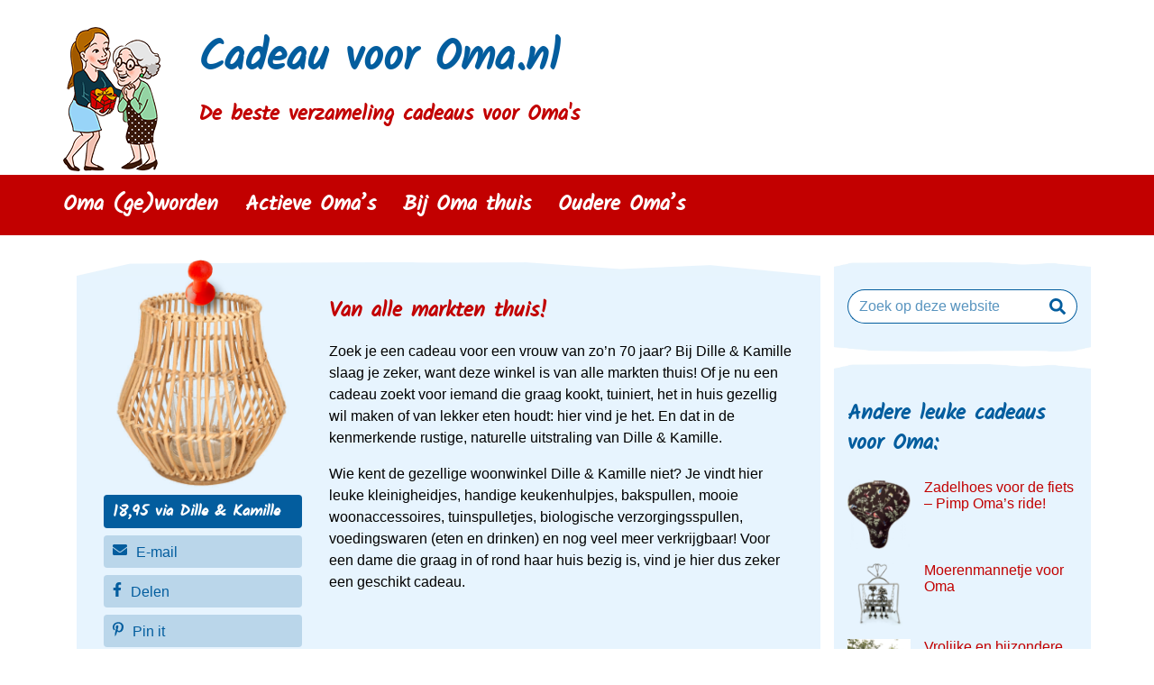

--- FILE ---
content_type: text/html; charset=UTF-8
request_url: https://cadeauvooroma.nl/dille-kamille/
body_size: 10086
content:
<!DOCTYPE html>
<html lang="nl">
<head >
<meta charset="UTF-8" />
<meta name="viewport" content="width=device-width, initial-scale=1" />
<meta name='robots' content='index, follow, max-image-preview:large, max-snippet:-1, max-video-preview:-1' />

	<!-- This site is optimized with the Yoast SEO plugin v19.7.1 - https://yoast.com/wordpress/plugins/seo/ -->
	<title>Leuke cadeaus voor een vrouw van zo&#039;n 70 jaar - Cadeau voor Oma.nl</title>
	<meta name="description" content="Zoek je een leuk cadeau voor een vrouw van zo&#039;n 70 jaar? Bekijk onze cadeau-ideeën van deze webwinkel met een mooie, naturel uitstraling." />
	<link rel="canonical" href="https://cadeauvooroma.nl/dille-kamille/" />
	<meta property="og:locale" content="nl_NL" />
	<meta property="og:type" content="article" />
	<meta property="og:title" content="Leuke cadeaus voor een vrouw van zo&#039;n 70 jaar - Cadeau voor Oma.nl" />
	<meta property="og:description" content="Zoek je een leuk cadeau voor een vrouw van zo&#039;n 70 jaar? Bekijk onze cadeau-ideeën van deze webwinkel met een mooie, naturel uitstraling." />
	<meta property="og:url" content="https://cadeauvooroma.nl/dille-kamille/" />
	<meta property="og:site_name" content="Cadeau voor Oma.nl" />
	<meta property="article:publisher" content="https://www.facebook.com/CadeauvoorOma.nl/" />
	<meta property="article:published_time" content="2014-11-21T19:54:30+00:00" />
	<meta property="article:modified_time" content="2021-10-28T15:30:48+00:00" />
	<meta property="og:image" content="https://cadeauvooroma.nl/wp-content/uploads/sites/8/2014/11/dille-kamille-cadeau-vrouw-70-jaar.png" />
	<meta property="og:image:width" content="452" />
	<meta property="og:image:height" content="452" />
	<meta property="og:image:type" content="image/png" />
	<meta name="author" content="Rosemarie" />
	<meta name="twitter:label1" content="Geschreven door" />
	<meta name="twitter:data1" content="Rosemarie" />
	<meta name="twitter:label2" content="Geschatte leestijd" />
	<meta name="twitter:data2" content="2 minuten" />
	<script type="application/ld+json" class="yoast-schema-graph">{"@context":"https://schema.org","@graph":[{"@type":"WebPage","@id":"https://cadeauvooroma.nl/dille-kamille/","url":"https://cadeauvooroma.nl/dille-kamille/","name":"Leuke cadeaus voor een vrouw van zo'n 70 jaar - Cadeau voor Oma.nl","isPartOf":{"@id":"https://cadeauvooroma.nl/#website"},"primaryImageOfPage":{"@id":"https://cadeauvooroma.nl/dille-kamille/#primaryimage"},"image":{"@id":"https://cadeauvooroma.nl/dille-kamille/#primaryimage"},"thumbnailUrl":"https://cadeauvooroma.nl/wp-content/uploads/sites/8/2014/11/dille-kamille-cadeau-vrouw-70-jaar.png","datePublished":"2014-11-21T19:54:30+00:00","dateModified":"2021-10-28T15:30:48+00:00","author":{"@id":"https://cadeauvooroma.nl/#/schema/person/16e8ac23e917c86d084d24ca0e68bbf5"},"description":"Zoek je een leuk cadeau voor een vrouw van zo'n 70 jaar? Bekijk onze cadeau-ideeën van deze webwinkel met een mooie, naturel uitstraling.","breadcrumb":{"@id":"https://cadeauvooroma.nl/dille-kamille/#breadcrumb"},"inLanguage":"nl","potentialAction":[{"@type":"ReadAction","target":["https://cadeauvooroma.nl/dille-kamille/"]}]},{"@type":"ImageObject","inLanguage":"nl","@id":"https://cadeauvooroma.nl/dille-kamille/#primaryimage","url":"https://cadeauvooroma.nl/wp-content/uploads/sites/8/2014/11/dille-kamille-cadeau-vrouw-70-jaar.png","contentUrl":"https://cadeauvooroma.nl/wp-content/uploads/sites/8/2014/11/dille-kamille-cadeau-vrouw-70-jaar.png","width":452,"height":452,"caption":"dille kamille - cadeau vrouw 70 jaar"},{"@type":"BreadcrumbList","@id":"https://cadeauvooroma.nl/dille-kamille/#breadcrumb","itemListElement":[{"@type":"ListItem","position":1,"name":"Home","item":"https://cadeauvooroma.nl/"},{"@type":"ListItem","position":2,"name":"Van alle markten thuis!"}]},{"@type":"WebSite","@id":"https://cadeauvooroma.nl/#website","url":"https://cadeauvooroma.nl/","name":"Cadeau voor Oma.nl","description":"De beste verzameling cadeaus voor Oma&#039;s","potentialAction":[{"@type":"SearchAction","target":{"@type":"EntryPoint","urlTemplate":"https://cadeauvooroma.nl/?s={search_term_string}"},"query-input":"required name=search_term_string"}],"inLanguage":"nl"},{"@type":"Person","@id":"https://cadeauvooroma.nl/#/schema/person/16e8ac23e917c86d084d24ca0e68bbf5","name":"Rosemarie","image":{"@type":"ImageObject","inLanguage":"nl","@id":"https://cadeauvooroma.nl/#/schema/person/image/","url":"https://secure.gravatar.com/avatar/80d9b2f165acd0d8a24ae89a4eb471c9?s=96&d=mm&r=g","contentUrl":"https://secure.gravatar.com/avatar/80d9b2f165acd0d8a24ae89a4eb471c9?s=96&d=mm&r=g","caption":"Rosemarie"}}]}</script>
	<!-- / Yoast SEO plugin. -->


<link rel='dns-prefetch' href='//ajax.googleapis.com' />
<link rel="alternate" type="application/rss+xml" title="Cadeau voor Oma.nl &raquo; Feed" href="https://cadeauvooroma.nl/feed/" />
<link rel="alternate" type="application/rss+xml" title="Cadeau voor Oma.nl &raquo; Reactiesfeed" href="https://cadeauvooroma.nl/comments/feed/" />
<style type="text/css">
img.wp-smiley,
img.emoji {
	display: inline !important;
	border: none !important;
	box-shadow: none !important;
	height: 1em !important;
	width: 1em !important;
	margin: 0 0.07em !important;
	vertical-align: -0.1em !important;
	background: none !important;
	padding: 0 !important;
}
</style>
	<link rel='stylesheet' id='wp-block-library-css'  href='https://cadeauvooroma.nl/wp-includes/css/dist/block-library/style.min.css?ver=6.0.11' type='text/css' media='all' />
<style id='global-styles-inline-css' type='text/css'>
body{--wp--preset--color--black: #000000;--wp--preset--color--cyan-bluish-gray: #abb8c3;--wp--preset--color--white: #ffffff;--wp--preset--color--pale-pink: #f78da7;--wp--preset--color--vivid-red: #cf2e2e;--wp--preset--color--luminous-vivid-orange: #ff6900;--wp--preset--color--luminous-vivid-amber: #fcb900;--wp--preset--color--light-green-cyan: #7bdcb5;--wp--preset--color--vivid-green-cyan: #00d084;--wp--preset--color--pale-cyan-blue: #8ed1fc;--wp--preset--color--vivid-cyan-blue: #0693e3;--wp--preset--color--vivid-purple: #9b51e0;--wp--preset--gradient--vivid-cyan-blue-to-vivid-purple: linear-gradient(135deg,rgba(6,147,227,1) 0%,rgb(155,81,224) 100%);--wp--preset--gradient--light-green-cyan-to-vivid-green-cyan: linear-gradient(135deg,rgb(122,220,180) 0%,rgb(0,208,130) 100%);--wp--preset--gradient--luminous-vivid-amber-to-luminous-vivid-orange: linear-gradient(135deg,rgba(252,185,0,1) 0%,rgba(255,105,0,1) 100%);--wp--preset--gradient--luminous-vivid-orange-to-vivid-red: linear-gradient(135deg,rgba(255,105,0,1) 0%,rgb(207,46,46) 100%);--wp--preset--gradient--very-light-gray-to-cyan-bluish-gray: linear-gradient(135deg,rgb(238,238,238) 0%,rgb(169,184,195) 100%);--wp--preset--gradient--cool-to-warm-spectrum: linear-gradient(135deg,rgb(74,234,220) 0%,rgb(151,120,209) 20%,rgb(207,42,186) 40%,rgb(238,44,130) 60%,rgb(251,105,98) 80%,rgb(254,248,76) 100%);--wp--preset--gradient--blush-light-purple: linear-gradient(135deg,rgb(255,206,236) 0%,rgb(152,150,240) 100%);--wp--preset--gradient--blush-bordeaux: linear-gradient(135deg,rgb(254,205,165) 0%,rgb(254,45,45) 50%,rgb(107,0,62) 100%);--wp--preset--gradient--luminous-dusk: linear-gradient(135deg,rgb(255,203,112) 0%,rgb(199,81,192) 50%,rgb(65,88,208) 100%);--wp--preset--gradient--pale-ocean: linear-gradient(135deg,rgb(255,245,203) 0%,rgb(182,227,212) 50%,rgb(51,167,181) 100%);--wp--preset--gradient--electric-grass: linear-gradient(135deg,rgb(202,248,128) 0%,rgb(113,206,126) 100%);--wp--preset--gradient--midnight: linear-gradient(135deg,rgb(2,3,129) 0%,rgb(40,116,252) 100%);--wp--preset--duotone--dark-grayscale: url('#wp-duotone-dark-grayscale');--wp--preset--duotone--grayscale: url('#wp-duotone-grayscale');--wp--preset--duotone--purple-yellow: url('#wp-duotone-purple-yellow');--wp--preset--duotone--blue-red: url('#wp-duotone-blue-red');--wp--preset--duotone--midnight: url('#wp-duotone-midnight');--wp--preset--duotone--magenta-yellow: url('#wp-duotone-magenta-yellow');--wp--preset--duotone--purple-green: url('#wp-duotone-purple-green');--wp--preset--duotone--blue-orange: url('#wp-duotone-blue-orange');--wp--preset--font-size--small: 13px;--wp--preset--font-size--medium: 20px;--wp--preset--font-size--large: 36px;--wp--preset--font-size--x-large: 42px;}.has-black-color{color: var(--wp--preset--color--black) !important;}.has-cyan-bluish-gray-color{color: var(--wp--preset--color--cyan-bluish-gray) !important;}.has-white-color{color: var(--wp--preset--color--white) !important;}.has-pale-pink-color{color: var(--wp--preset--color--pale-pink) !important;}.has-vivid-red-color{color: var(--wp--preset--color--vivid-red) !important;}.has-luminous-vivid-orange-color{color: var(--wp--preset--color--luminous-vivid-orange) !important;}.has-luminous-vivid-amber-color{color: var(--wp--preset--color--luminous-vivid-amber) !important;}.has-light-green-cyan-color{color: var(--wp--preset--color--light-green-cyan) !important;}.has-vivid-green-cyan-color{color: var(--wp--preset--color--vivid-green-cyan) !important;}.has-pale-cyan-blue-color{color: var(--wp--preset--color--pale-cyan-blue) !important;}.has-vivid-cyan-blue-color{color: var(--wp--preset--color--vivid-cyan-blue) !important;}.has-vivid-purple-color{color: var(--wp--preset--color--vivid-purple) !important;}.has-black-background-color{background-color: var(--wp--preset--color--black) !important;}.has-cyan-bluish-gray-background-color{background-color: var(--wp--preset--color--cyan-bluish-gray) !important;}.has-white-background-color{background-color: var(--wp--preset--color--white) !important;}.has-pale-pink-background-color{background-color: var(--wp--preset--color--pale-pink) !important;}.has-vivid-red-background-color{background-color: var(--wp--preset--color--vivid-red) !important;}.has-luminous-vivid-orange-background-color{background-color: var(--wp--preset--color--luminous-vivid-orange) !important;}.has-luminous-vivid-amber-background-color{background-color: var(--wp--preset--color--luminous-vivid-amber) !important;}.has-light-green-cyan-background-color{background-color: var(--wp--preset--color--light-green-cyan) !important;}.has-vivid-green-cyan-background-color{background-color: var(--wp--preset--color--vivid-green-cyan) !important;}.has-pale-cyan-blue-background-color{background-color: var(--wp--preset--color--pale-cyan-blue) !important;}.has-vivid-cyan-blue-background-color{background-color: var(--wp--preset--color--vivid-cyan-blue) !important;}.has-vivid-purple-background-color{background-color: var(--wp--preset--color--vivid-purple) !important;}.has-black-border-color{border-color: var(--wp--preset--color--black) !important;}.has-cyan-bluish-gray-border-color{border-color: var(--wp--preset--color--cyan-bluish-gray) !important;}.has-white-border-color{border-color: var(--wp--preset--color--white) !important;}.has-pale-pink-border-color{border-color: var(--wp--preset--color--pale-pink) !important;}.has-vivid-red-border-color{border-color: var(--wp--preset--color--vivid-red) !important;}.has-luminous-vivid-orange-border-color{border-color: var(--wp--preset--color--luminous-vivid-orange) !important;}.has-luminous-vivid-amber-border-color{border-color: var(--wp--preset--color--luminous-vivid-amber) !important;}.has-light-green-cyan-border-color{border-color: var(--wp--preset--color--light-green-cyan) !important;}.has-vivid-green-cyan-border-color{border-color: var(--wp--preset--color--vivid-green-cyan) !important;}.has-pale-cyan-blue-border-color{border-color: var(--wp--preset--color--pale-cyan-blue) !important;}.has-vivid-cyan-blue-border-color{border-color: var(--wp--preset--color--vivid-cyan-blue) !important;}.has-vivid-purple-border-color{border-color: var(--wp--preset--color--vivid-purple) !important;}.has-vivid-cyan-blue-to-vivid-purple-gradient-background{background: var(--wp--preset--gradient--vivid-cyan-blue-to-vivid-purple) !important;}.has-light-green-cyan-to-vivid-green-cyan-gradient-background{background: var(--wp--preset--gradient--light-green-cyan-to-vivid-green-cyan) !important;}.has-luminous-vivid-amber-to-luminous-vivid-orange-gradient-background{background: var(--wp--preset--gradient--luminous-vivid-amber-to-luminous-vivid-orange) !important;}.has-luminous-vivid-orange-to-vivid-red-gradient-background{background: var(--wp--preset--gradient--luminous-vivid-orange-to-vivid-red) !important;}.has-very-light-gray-to-cyan-bluish-gray-gradient-background{background: var(--wp--preset--gradient--very-light-gray-to-cyan-bluish-gray) !important;}.has-cool-to-warm-spectrum-gradient-background{background: var(--wp--preset--gradient--cool-to-warm-spectrum) !important;}.has-blush-light-purple-gradient-background{background: var(--wp--preset--gradient--blush-light-purple) !important;}.has-blush-bordeaux-gradient-background{background: var(--wp--preset--gradient--blush-bordeaux) !important;}.has-luminous-dusk-gradient-background{background: var(--wp--preset--gradient--luminous-dusk) !important;}.has-pale-ocean-gradient-background{background: var(--wp--preset--gradient--pale-ocean) !important;}.has-electric-grass-gradient-background{background: var(--wp--preset--gradient--electric-grass) !important;}.has-midnight-gradient-background{background: var(--wp--preset--gradient--midnight) !important;}.has-small-font-size{font-size: var(--wp--preset--font-size--small) !important;}.has-medium-font-size{font-size: var(--wp--preset--font-size--medium) !important;}.has-large-font-size{font-size: var(--wp--preset--font-size--large) !important;}.has-x-large-font-size{font-size: var(--wp--preset--font-size--x-large) !important;}
</style>
<link data-minify="1" rel='stylesheet' id='childtheme_main_stylesheet-css'  href='https://cadeauvooroma.nl/wp-content/cache/min/8/wp-content/themes/cadeauvooroma-genesis-child/style121-83245adaad0e3cd118c1a7d841208e80.css' type='text/css' media='all' />
<link rel="https://api.w.org/" href="https://cadeauvooroma.nl/wp-json/" /><link rel="alternate" type="application/json" href="https://cadeauvooroma.nl/wp-json/wp/v2/posts/1138" /><link rel="EditURI" type="application/rsd+xml" title="RSD" href="https://cadeauvooroma.nl/xmlrpc.php?rsd" />
<link rel="wlwmanifest" type="application/wlwmanifest+xml" href="https://cadeauvooroma.nl/wp-includes/wlwmanifest.xml" /> 
<meta name="generator" content="WordPress 6.0.11" />
<link rel='shortlink' href='https://cadeauvooroma.nl/?p=1138' />
<link rel="alternate" type="application/json+oembed" href="https://cadeauvooroma.nl/wp-json/oembed/1.0/embed?url=https%3A%2F%2Fcadeauvooroma.nl%2Fdille-kamille%2F" />
<link rel="alternate" type="text/xml+oembed" href="https://cadeauvooroma.nl/wp-json/oembed/1.0/embed?url=https%3A%2F%2Fcadeauvooroma.nl%2Fdille-kamille%2F&#038;format=xml" />
<!-- by /ga_script_insert102.php-->
<script>
  (function(i,s,o,g,r,a,m){i['GoogleAnalyticsObject']=r;i[r]=i[r]||function(){
  (i[r].q=i[r].q||[]).push(arguments)},i[r].l=1*new Date();a=s.createElement(o),
  m=s.getElementsByTagName(o)[0];a.async=1;a.src=g;m.parentNode.insertBefore(a,m)
  })(window,document,'script','//www.google-analytics.com/analytics.js','ga');

  ga('create', 'UA-6509556-3', 'auto', {'siteSpeedSampleRate': 0});
  ga('require', 'linkid', 'linkid.js');
  ga('set', 'forceSSL', true);
  ga('set', 'anonymizeIp', true);
  ga('send', 'pageview');

  ga('create', 'UA-6509556-10', 'auto', {'name': 'allsites', 'siteSpeedSampleRate': 100});
  ga('allsites.require', 'linkid', 'linkid.js');
  ga('allsites.set', 'forceSSL', true);
  ga('allsites.set', 'anonymizeIp', true);
  ga('allsites.send', 'pageview');
</script>
<link rel="icon" href="https://cadeauvooroma.nl/wp-content/uploads/sites/8/2018/04/cropped-cadeau-voor-oma-1734x2560-90x90.png" sizes="32x32" />
<link rel="icon" href="https://cadeauvooroma.nl/wp-content/uploads/sites/8/2018/04/cropped-cadeau-voor-oma-1734x2560-210x210.png" sizes="192x192" />
<link rel="apple-touch-icon" href="https://cadeauvooroma.nl/wp-content/uploads/sites/8/2018/04/cropped-cadeau-voor-oma-1734x2560-210x210.png" />
<meta name="msapplication-TileImage" content="https://cadeauvooroma.nl/wp-content/uploads/sites/8/2018/04/cropped-cadeau-voor-oma-1734x2560-300x300.png" />
</head>
<body class="post-template-default single single-post postid-1138 single-format-standard header-full-width content-sidebar genesis-breadcrumbs-hidden genesis-footer-widgets-visible"><svg xmlns="http://www.w3.org/2000/svg" viewBox="0 0 0 0" width="0" height="0" focusable="false" role="none" style="visibility: hidden; position: absolute; left: -9999px; overflow: hidden;" ><defs><filter id="wp-duotone-dark-grayscale"><feColorMatrix color-interpolation-filters="sRGB" type="matrix" values=" .299 .587 .114 0 0 .299 .587 .114 0 0 .299 .587 .114 0 0 .299 .587 .114 0 0 " /><feComponentTransfer color-interpolation-filters="sRGB" ><feFuncR type="table" tableValues="0 0.49803921568627" /><feFuncG type="table" tableValues="0 0.49803921568627" /><feFuncB type="table" tableValues="0 0.49803921568627" /><feFuncA type="table" tableValues="1 1" /></feComponentTransfer><feComposite in2="SourceGraphic" operator="in" /></filter></defs></svg><svg xmlns="http://www.w3.org/2000/svg" viewBox="0 0 0 0" width="0" height="0" focusable="false" role="none" style="visibility: hidden; position: absolute; left: -9999px; overflow: hidden;" ><defs><filter id="wp-duotone-grayscale"><feColorMatrix color-interpolation-filters="sRGB" type="matrix" values=" .299 .587 .114 0 0 .299 .587 .114 0 0 .299 .587 .114 0 0 .299 .587 .114 0 0 " /><feComponentTransfer color-interpolation-filters="sRGB" ><feFuncR type="table" tableValues="0 1" /><feFuncG type="table" tableValues="0 1" /><feFuncB type="table" tableValues="0 1" /><feFuncA type="table" tableValues="1 1" /></feComponentTransfer><feComposite in2="SourceGraphic" operator="in" /></filter></defs></svg><svg xmlns="http://www.w3.org/2000/svg" viewBox="0 0 0 0" width="0" height="0" focusable="false" role="none" style="visibility: hidden; position: absolute; left: -9999px; overflow: hidden;" ><defs><filter id="wp-duotone-purple-yellow"><feColorMatrix color-interpolation-filters="sRGB" type="matrix" values=" .299 .587 .114 0 0 .299 .587 .114 0 0 .299 .587 .114 0 0 .299 .587 .114 0 0 " /><feComponentTransfer color-interpolation-filters="sRGB" ><feFuncR type="table" tableValues="0.54901960784314 0.98823529411765" /><feFuncG type="table" tableValues="0 1" /><feFuncB type="table" tableValues="0.71764705882353 0.25490196078431" /><feFuncA type="table" tableValues="1 1" /></feComponentTransfer><feComposite in2="SourceGraphic" operator="in" /></filter></defs></svg><svg xmlns="http://www.w3.org/2000/svg" viewBox="0 0 0 0" width="0" height="0" focusable="false" role="none" style="visibility: hidden; position: absolute; left: -9999px; overflow: hidden;" ><defs><filter id="wp-duotone-blue-red"><feColorMatrix color-interpolation-filters="sRGB" type="matrix" values=" .299 .587 .114 0 0 .299 .587 .114 0 0 .299 .587 .114 0 0 .299 .587 .114 0 0 " /><feComponentTransfer color-interpolation-filters="sRGB" ><feFuncR type="table" tableValues="0 1" /><feFuncG type="table" tableValues="0 0.27843137254902" /><feFuncB type="table" tableValues="0.5921568627451 0.27843137254902" /><feFuncA type="table" tableValues="1 1" /></feComponentTransfer><feComposite in2="SourceGraphic" operator="in" /></filter></defs></svg><svg xmlns="http://www.w3.org/2000/svg" viewBox="0 0 0 0" width="0" height="0" focusable="false" role="none" style="visibility: hidden; position: absolute; left: -9999px; overflow: hidden;" ><defs><filter id="wp-duotone-midnight"><feColorMatrix color-interpolation-filters="sRGB" type="matrix" values=" .299 .587 .114 0 0 .299 .587 .114 0 0 .299 .587 .114 0 0 .299 .587 .114 0 0 " /><feComponentTransfer color-interpolation-filters="sRGB" ><feFuncR type="table" tableValues="0 0" /><feFuncG type="table" tableValues="0 0.64705882352941" /><feFuncB type="table" tableValues="0 1" /><feFuncA type="table" tableValues="1 1" /></feComponentTransfer><feComposite in2="SourceGraphic" operator="in" /></filter></defs></svg><svg xmlns="http://www.w3.org/2000/svg" viewBox="0 0 0 0" width="0" height="0" focusable="false" role="none" style="visibility: hidden; position: absolute; left: -9999px; overflow: hidden;" ><defs><filter id="wp-duotone-magenta-yellow"><feColorMatrix color-interpolation-filters="sRGB" type="matrix" values=" .299 .587 .114 0 0 .299 .587 .114 0 0 .299 .587 .114 0 0 .299 .587 .114 0 0 " /><feComponentTransfer color-interpolation-filters="sRGB" ><feFuncR type="table" tableValues="0.78039215686275 1" /><feFuncG type="table" tableValues="0 0.94901960784314" /><feFuncB type="table" tableValues="0.35294117647059 0.47058823529412" /><feFuncA type="table" tableValues="1 1" /></feComponentTransfer><feComposite in2="SourceGraphic" operator="in" /></filter></defs></svg><svg xmlns="http://www.w3.org/2000/svg" viewBox="0 0 0 0" width="0" height="0" focusable="false" role="none" style="visibility: hidden; position: absolute; left: -9999px; overflow: hidden;" ><defs><filter id="wp-duotone-purple-green"><feColorMatrix color-interpolation-filters="sRGB" type="matrix" values=" .299 .587 .114 0 0 .299 .587 .114 0 0 .299 .587 .114 0 0 .299 .587 .114 0 0 " /><feComponentTransfer color-interpolation-filters="sRGB" ><feFuncR type="table" tableValues="0.65098039215686 0.40392156862745" /><feFuncG type="table" tableValues="0 1" /><feFuncB type="table" tableValues="0.44705882352941 0.4" /><feFuncA type="table" tableValues="1 1" /></feComponentTransfer><feComposite in2="SourceGraphic" operator="in" /></filter></defs></svg><svg xmlns="http://www.w3.org/2000/svg" viewBox="0 0 0 0" width="0" height="0" focusable="false" role="none" style="visibility: hidden; position: absolute; left: -9999px; overflow: hidden;" ><defs><filter id="wp-duotone-blue-orange"><feColorMatrix color-interpolation-filters="sRGB" type="matrix" values=" .299 .587 .114 0 0 .299 .587 .114 0 0 .299 .587 .114 0 0 .299 .587 .114 0 0 " /><feComponentTransfer color-interpolation-filters="sRGB" ><feFuncR type="table" tableValues="0.098039215686275 1" /><feFuncG type="table" tableValues="0 0.66274509803922" /><feFuncB type="table" tableValues="0.84705882352941 0.41960784313725" /><feFuncA type="table" tableValues="1 1" /></feComponentTransfer><feComposite in2="SourceGraphic" operator="in" /></filter></defs></svg><div class="site-container"><header class="site-header"><div class="wrap"><div class="title-area"><div class="logocontainer"><img src="https://cadeauvooroma.nl/wp-content/themes/cadeauvooroma-genesis-child/head_img/cadeau-voor-oma@05x.png"
				srcset="https://cadeauvooroma.nl/wp-content/themes/cadeauvooroma-genesis-child/head_img/cadeau-voor-oma@05x.png 1x, https://cadeauvooroma.nl/wp-content/themes/cadeauvooroma-genesis-child/head_img/cadeau-voor-oma@1x.png 2x, https://cadeauvooroma.nl/wp-content/themes/cadeauvooroma-genesis-child/head_img/cadeau-voor-oma@2x.png 4x"
				alt="Cadeau voor Oma"
				class="logo"></div><!--logocontainer--><p class="site-title"><a href="https://cadeauvooroma.nl/">Cadeau voor Oma.nl</a></p><p class="site-description">De beste verzameling cadeaus voor Oma&#039;s</p></div></div></header><nav class="nav-primary" aria-label="Hoofd"><div class="wrap"><ul id="menu-primary-navigation" class="menu genesis-nav-menu menu-primary"><li id="menu-item-9" class="oma60 a7em menu-item menu-item-type-taxonomy menu-item-object-category menu-item-9"><a href="https://cadeauvooroma.nl/overzicht/verse-oma-oppas-oma-60-jaar/"><span >Oma (ge)worden</span></a></li>
<li id="menu-item-5" class="oma70 a4em menu-item menu-item-type-taxonomy menu-item-object-category current-post-ancestor current-menu-parent current-post-parent menu-item-5"><a href="https://cadeauvooroma.nl/overzicht/actieve-oma-70-jaar/"><span >Actieve Oma&#8217;s</span></a></li>
<li id="menu-item-6" class="oma80 a4em menu-item menu-item-type-taxonomy menu-item-object-category menu-item-6"><a href="https://cadeauvooroma.nl/overzicht/oma-thuis-80-jaar/"><span >Bij Oma thuis</span></a></li>
<li id="menu-item-7" class="oma90 a6em menu-item menu-item-type-taxonomy menu-item-object-category menu-item-7"><a href="https://cadeauvooroma.nl/overzicht/extra-gemak-verdiend-90-jaar/"><span >Oudere Oma&#8217;s</span></a></li>
</ul></div></nav><div class="site-inner"><div class="content-sidebar-wrap"><main class="content"><article class="post-1138 post type-post status-publish format-standard has-post-thumbnail category-actieve-oma-70-jaar tag-decoratie tag-dillekamillie tag-koken tag-tuin tag-tuinieren tag-zeep entry cvo_size_s" aria-label="Van alle markten thuis!"><header class="entry-header">			<div class="tipplaatje" >
				<a class="ga_event_twice plaatje_button" href="https://ds1.nl/c/?si=7059&li=1325903&wi=68401&ws=Hoofdtip&dl=cadeau%2F"  title="Ga naar Dille & Kamille om dit cadeau te kopen"  rel="nofollow" data-ga-category="uitaff_daisycon-Dille & Kamille" data-ga-action="afbmetbutton-single" data-ga-label="https://cadeauvooroma.nl/dille-kamille/" data-ga-value="55"  >
					<img width="452" height="452" src="https://cadeauvooroma.nl/wp-content/uploads/sites/8/2014/11/dille-kamille-cadeau-vrouw-70-jaar.png" class="attachment-210 size-210 wp-post-image" alt="dille kamille - cadeau vrouw 70 jaar" srcset="https://cadeauvooroma.nl/wp-content/uploads/sites/8/2014/11/dille-kamille-cadeau-vrouw-70-jaar.png 452w, https://cadeauvooroma.nl/wp-content/uploads/sites/8/2014/11/dille-kamille-cadeau-vrouw-70-jaar-90x90.png 90w, https://cadeauvooroma.nl/wp-content/uploads/sites/8/2014/11/dille-kamille-cadeau-vrouw-70-jaar-210x210.png 210w, https://cadeauvooroma.nl/wp-content/uploads/sites/8/2014/11/dille-kamille-cadeau-vrouw-70-jaar-420x420.png 420w, https://cadeauvooroma.nl/wp-content/uploads/sites/8/2014/11/dille-kamille-cadeau-vrouw-70-jaar-300x300.png 300w" sizes="(max-width: 452px) 100vw, 452px" />					<div class="plaatjebutton">
					  18,95 via Dille & Kamille					</div>
				</a>
				<div class="sharebutton_container_single">

<a class="ga_event_twice own_sharebutton_whatsapp" rel="nofollow noopener" href="whatsapp://send/?text=https%3A%2F%2Fcadeauvooroma.nl%2Fdille-kamille%2F" title="Deel deze link via WhatsApp, als je die geinstalleerd hebt" data-ga-category="share_WhatsApp" data-ga-action="share-single" data-ga-label="https://cadeauvooroma.nl/dille-kamille/">
<img src="https://cadeauvooroma.nl/wp-content/themes/cadeauvooroma-genesis-child/img/icon-whatsapp.svg" alt="whatsapp icon">WhatsApp
</a>
<a class="ga_event_twice own_sharebutton_mail" target="popup" rel="nofollow" href="https://cadeauvooroma.nl/sharebymail118.php?toshare=https%3A%2F%2Fcadeauvooroma.nl%2Fdille-kamille%2F" title="Klik om dit te e-mailen" data-ga-category="share_mail" data-ga-action="share-single" data-ga-label="https://cadeauvooroma.nl/dille-kamille/" data-cb-HeightToOpen="400" data-cb-WithToOpen="380">
<img src="https://cadeauvooroma.nl/wp-content/themes/cadeauvooroma-genesis-child/img/icon-email.svg" alt="e-mail icon">E-mail
</a>
<a class="ga_event_twice own_sharebutton_facebook" target="_blank" rel="nofollow noopener" href="https://www.facebook.com/sharer/sharer.php?u=https%3A%2F%2Fcadeauvooroma.nl%2Fdille-kamille%2F" title="Klik om dit te delen via Facebook" data-ga-category="share_Facebook" data-ga-action="share-single" data-ga-label="https://cadeauvooroma.nl/dille-kamille/">
<img src="https://cadeauvooroma.nl/wp-content/themes/cadeauvooroma-genesis-child/img/icon-facebook.svg" alt="facebook icon">Delen
</a>
<a class="ga_event_twice own_sharebutton_pinterest" target="_blank" rel="nofollow noopener" href="https://www.pinterest.com/pin/create/button/?url=https%3A%2F%2Fcadeauvooroma.nl%2Fdille-kamille%2F&media=https%3A%2F%2Fcadeauvooroma.nl%2Fwp-content%2Fuploads%2Fsites%2F8%2F2014%2F11%2Fdille-kamille-cadeau-vrouw-70-jaar.png&description=Zoek+je+een+cadeau+voor+een+vrouw+van+zo%27n+70+jaar%3F+Bij+Dille+%26amp%3B+Kamille+slaag+je+zeker%2C+want+deze+winkel+is+van+alle+markten+thuis%21+Of+je+nu+een+cadeau+zoekt+voor+iemand+die+graag+kookt%2C+tuiniert%2C+het+in+huis+gezellig+wil+maken+of+van+lekker+eten+houdt%3A+hier+vind+je+het.+En+dat+in+de+kenmerkende+rustige%2C+naturelle+uitstraling+van+Dille+%26amp%3B+Kamille." title="Klik om dit te delen via Pinterest" data-ga-category="share_Pinterest" data-ga-action="share-single" data-ga-label="https://cadeauvooroma.nl/dille-kamille/">
<img src="https://cadeauvooroma.nl/wp-content/themes/cadeauvooroma-genesis-child/img/icon-pinterest.svg" alt="pinterest icon">Pin it
</a>
</div>
			</div>
			<h1 class="entry-title">Van alle markten thuis!</h1>
</header><div class="entry-content"><p>Zoek je een cadeau voor een vrouw van zo&#8217;n 70 jaar? Bij Dille &amp; Kamille slaag je zeker, want deze winkel is van alle markten thuis! Of je nu een cadeau zoekt voor iemand die graag kookt, tuiniert, het in huis gezellig wil maken of van lekker eten houdt: hier vind je het. En dat in de kenmerkende rustige, naturelle uitstraling van Dille &amp; Kamille.<span id="more-1138"></span></p>
<p>Wie kent de gezellige woonwinkel Dille &amp; Kamille niet? Je vindt hier leuke kleinigheidjes, handige keukenhulpjes, bakspullen, mooie woonaccessoires, tuinspulletjes, biologische verzorgingsspullen, voedingswaren (eten en drinken) en nog veel meer verkrijgbaar! Voor een dame die graag in of rond haar huis bezig is, vind je hier dus zeker een geschikt cadeau.</p>
<div id="attachment_5719" style="width: 261px" class="wp-caption aligncenter"><a href="https://ds1.nl/c/?si=7059&amp;li=1325903&amp;wi=68401&amp;ws=SubtipZeepje&amp;dl=nl%2Fzeepjes%2F"><img aria-describedby="caption-attachment-5719" loading="lazy" class="wp-image-5719" title="Natuurlijke zeep - Cadeau voor Oma" src="https://cadeauvooroma.nl/wp-content/uploads/sites/8/2014/11/cadeau-voor-een-vrouw-van-70-jaar-natuurlijke-zeep-300x215.png" alt="lekkere natuurlijke zeep - cadeau voor oma 75 jaar" width="251" height="180" srcset="https://cadeauvooroma.nl/wp-content/uploads/sites/8/2014/11/cadeau-voor-een-vrouw-van-70-jaar-natuurlijke-zeep-300x215.png 300w, https://cadeauvooroma.nl/wp-content/uploads/sites/8/2014/11/cadeau-voor-een-vrouw-van-70-jaar-natuurlijke-zeep-90x64.png 90w, https://cadeauvooroma.nl/wp-content/uploads/sites/8/2014/11/cadeau-voor-een-vrouw-van-70-jaar-natuurlijke-zeep-210x150.png 210w, https://cadeauvooroma.nl/wp-content/uploads/sites/8/2014/11/cadeau-voor-een-vrouw-van-70-jaar-natuurlijke-zeep-420x301.png 420w, https://cadeauvooroma.nl/wp-content/uploads/sites/8/2014/11/cadeau-voor-een-vrouw-van-70-jaar-natuurlijke-zeep.png 560w" sizes="(max-width: 251px) 100vw, 251px" /></a><p id="caption-attachment-5719" class="wp-caption-text">Fijn cadeautje voor een vrouw van 70 jaar &#8211; natuurlijke zeep.</p></div>
<h4>70 is het nieuwe 50 😉</h4>
<p>Waar vroeger een vrouw van zo&#8217;n 70 jaar echt al &#8216;oud&#8217; kon zijn, is dat nu wel anders. De meeste dames van 70 jaar zijn nog volop actief en van deze tijd! Ze tuinieren bijvoorbeeld, zijn graag buiten of staan juist veel in de keuken nieuwe recepten uit te proberen. En omdat Dille &amp; Kamille zo&#8217;n breed assortiment heeft, slaag je hier zeker als je een leuk cadeau voor een vrouw van 70 jaar zoekt.</p>
<div id="attachment_5720" style="width: 326px" class="wp-caption aligncenter"><a href="https://ds1.nl/c/?si=7059&amp;li=1325903&amp;wi=68401&amp;ws=SubtipPlantenrek&amp;dl=nl%2Ftuinieren%2F"><img aria-describedby="caption-attachment-5720" loading="lazy" class="wp-image-5720" title="Plantenrek - voor tuin of balkon" src="https://cadeauvooroma.nl/wp-content/uploads/sites/8/2014/11/plantenrek-cadeau-voor-een-vrouw-van-70-jaar.png" alt="cadeau voor oma 70 jaar - plantenrek" width="316" height="426" srcset="https://cadeauvooroma.nl/wp-content/uploads/sites/8/2014/11/plantenrek-cadeau-voor-een-vrouw-van-70-jaar.png 390w, https://cadeauvooroma.nl/wp-content/uploads/sites/8/2014/11/plantenrek-cadeau-voor-een-vrouw-van-70-jaar-222x300.png 222w, https://cadeauvooroma.nl/wp-content/uploads/sites/8/2014/11/plantenrek-cadeau-voor-een-vrouw-van-70-jaar-67x90.png 67w, https://cadeauvooroma.nl/wp-content/uploads/sites/8/2014/11/plantenrek-cadeau-voor-een-vrouw-van-70-jaar-156x210.png 156w, https://cadeauvooroma.nl/wp-content/uploads/sites/8/2014/11/plantenrek-cadeau-voor-een-vrouw-van-70-jaar-311x420.png 311w" sizes="(max-width: 316px) 100vw, 316px" /></a><p id="caption-attachment-5720" class="wp-caption-text">Plantenrek: voor in de tuin of op het balkon!</p></div>
<p>Snuffel gerust even rond, er is zoveel te zien! Om je alvast wat ideeën en inspiratie te geven, vind je hier alvast een paar cadeautips.</p>
<div id="attachment_4681" style="width: 310px" class="wp-caption aligncenter"><a href="https://ds1.nl/c/?si=7059&amp;li=1325903&amp;wi=68401&amp;ws=Servies&amp;dl=aan-tafel%2F"><img aria-describedby="caption-attachment-4681" loading="lazy" class="wp-image-4681 size-medium" src="https://cadeauvooroma.nl/wp-content/uploads/sites/8/2014/11/schaal-300x148.png" alt="mooi kerstcadeau voor een vrouw van 70 jaar" width="300" height="148" srcset="https://cadeauvooroma.nl/wp-content/uploads/sites/8/2014/11/schaal-300x148.png 300w, https://cadeauvooroma.nl/wp-content/uploads/sites/8/2014/11/schaal-768x378.png 768w, https://cadeauvooroma.nl/wp-content/uploads/sites/8/2014/11/schaal-90x44.png 90w, https://cadeauvooroma.nl/wp-content/uploads/sites/8/2014/11/schaal-210x103.png 210w, https://cadeauvooroma.nl/wp-content/uploads/sites/8/2014/11/schaal-420x207.png 420w, https://cadeauvooroma.nl/wp-content/uploads/sites/8/2014/11/schaal.png 784w" sizes="(max-width: 300px) 100vw, 300px" /></a><p id="caption-attachment-4681" class="wp-caption-text">Je vindt hier mooie schalen, kommetjes en ander servies.</p></div>
<div id="attachment_5613" style="width: 238px" class="wp-caption aligncenter"><a href="https://ds1.nl/c/?si=7059&amp;li=1325903&amp;wi=68401&amp;ws=Koken&amp;dl=koken%2F"><img aria-describedby="caption-attachment-5613" loading="lazy" class="wp-image-5613" title="Kookboekenstandaard" src="https://cadeauvooroma.nl/wp-content/uploads/sites/8/2019/07/cadeau-kookliefhebber-foodie-standaard-voor-kookboek-300x263.png" alt="kookboek standaard - cadeau voor een foodie" width="228" height="200" srcset="https://cadeauvooroma.nl/wp-content/uploads/sites/8/2019/07/cadeau-kookliefhebber-foodie-standaard-voor-kookboek-300x263.png 300w, https://cadeauvooroma.nl/wp-content/uploads/sites/8/2019/07/cadeau-kookliefhebber-foodie-standaard-voor-kookboek-90x79.png 90w, https://cadeauvooroma.nl/wp-content/uploads/sites/8/2019/07/cadeau-kookliefhebber-foodie-standaard-voor-kookboek-210x184.png 210w, https://cadeauvooroma.nl/wp-content/uploads/sites/8/2019/07/cadeau-kookliefhebber-foodie-standaard-voor-kookboek.png 403w" sizes="(max-width: 228px) 100vw, 228px" /></a><p id="caption-attachment-5613" class="wp-caption-text">Als je een cadeau zoekt voor iemand die graag kookt!</p></div>
<h4>Voor een sfeervolle Kerst</h4>
<p>En ook voor mooie, tijdloze kerstspullen kan je terecht bij Dille &amp; Kamille. Om de tafel gezellig aan te kleden en wat meer licht in huis te brengen in de donkere dagen! <a href="https://ds1.nl/c/?si=7059&amp;li=1325903&amp;wi=68401&amp;ws=Kerstpagina&amp;dl=kerst%2F">Neem hier een kijkje voor inspiratie</a>.</p>
<div id="attachment_5997" style="width: 180px" class="wp-caption aligncenter"><a href="https://ds1.nl/c/?si=7059&amp;li=1325903&amp;wi=68401&amp;ws=Kerstpagina&amp;dl=kerst%2F"><img aria-describedby="caption-attachment-5997" loading="lazy" class="wp-image-5997" src="https://cadeauvooroma.nl/wp-content/uploads/sites/8/2014/11/kerstcadeau-voor-oma-huisje-waxinelichtje.png" alt="kerstcadeau vrouw 70 jaar - huisje waxinelichtje" width="170" height="360" srcset="https://cadeauvooroma.nl/wp-content/uploads/sites/8/2014/11/kerstcadeau-voor-oma-huisje-waxinelichtje.png 264w, https://cadeauvooroma.nl/wp-content/uploads/sites/8/2014/11/kerstcadeau-voor-oma-huisje-waxinelichtje-141x300.png 141w, https://cadeauvooroma.nl/wp-content/uploads/sites/8/2014/11/kerstcadeau-voor-oma-huisje-waxinelichtje-42x90.png 42w, https://cadeauvooroma.nl/wp-content/uploads/sites/8/2014/11/kerstcadeau-voor-oma-huisje-waxinelichtje-99x210.png 99w, https://cadeauvooroma.nl/wp-content/uploads/sites/8/2014/11/kerstcadeau-voor-oma-huisje-waxinelichtje-198x420.png 198w" sizes="(max-width: 170px) 100vw, 170px" /></a><p id="caption-attachment-5997" class="wp-caption-text">Knusse waxinelichthouder.</p></div>
</div><footer class="entry-footer"><a class="ga_event_twice buy_button" href="https://ds1.nl/c/?si=7059&li=1325903&wi=68401&ws=Hoofdtip&dl=cadeau%2F" title="Ga naar Dille & Kamille om dit cadeau te kopen" rel="nofollow" data-ga-category="uitaff_daisycon-Dille & Kamille" data-ga-action="button-single" data-ga-label="https://cadeauvooroma.nl/dille-kamille/" data-ga-value="55" >
<div class="buy_button_content">18,95 via Dille & Kamille</div>
</a>
<div class="cat_items"><div class="cat_item_title">Uit de categorie:</div><a class="cat_item ga_event_once_nextload" data-ga-category="in-tocat" data-ga-action="fromcat-single" data-ga-label="https://cadeauvooroma.nl/dille-kamille/" href="https://cadeauvooroma.nl/overzicht/actieve-oma-70-jaar/"><img loading="lazy" src="https://cadeauvooroma.nl/wp-content/themes/cadeauvooroma-genesis-child/menu_img/cadeau-oma-70@05x.png"
       srcset="https://cadeauvooroma.nl/wp-content/themes/cadeauvooroma-genesis-child/menu_img/cadeau-oma-70@05x.png 1x, https://cadeauvooroma.nl/wp-content/themes/cadeauvooroma-genesis-child/menu_img/cadeau-oma-70@1x.png 2x, https://cadeauvooroma.nl/wp-content/themes/cadeauvooroma-genesis-child/menu_img/cadeau-oma-70@2x.png 4x"
       alt="Oma 70 jaar tuinieren">Cadeaus voor actieve Oma's</a></div></footer></article>

<div class="navigation_item_outer_container"><div class="navigation_item_inner_container">

<!-- by /own_navigation_item120.php-->
<div class="single-pagination">
<a
    class="single_to_home ga_event_once_nextload"
    href="https://cadeauvooroma.nl/"
    title="Naar overzicht cadeautips »"
    data-ga-category="in-tohome"
    data-ga-action="pagination-single"
    data-ga-label="https://cadeauvooroma.nl/dille-kamille/"
    data-js-alttext1="Terug naar overzicht cadeaus »"
    data-js-alttext2=""
    data-js-alttext3="Terug naar categorie »"
    >Naar overzicht cadeautips »</a>
</div>
</main><aside class="sidebar sidebar-primary widget-area" role="complementary" aria-label="Primaire Sidebar"><section id="search-3" class="widget widget_search"><div class="widget-wrap"><form class="search-form" method="get" action="https://cadeauvooroma.nl/" role="search"><label class="search-form-label screen-reader-text" for="searchform-1">Zoek op deze website</label><input class="search-form-input" type="search" name="s" id="searchform-1" placeholder="Zoek op deze website"><input class="search-form-submit" type="submit" value="Zoek"><meta content="https://cadeauvooroma.nl/?s={s}"></form></div></section>
<section id="yarpp_widget-2" class="widget widget_yarpp_widget"><div class="widget-wrap"><div class='yarpp yarpp-related yarpp-related-widget yarpp-template-yarpp-template-cadeauvooroma'>
<h2 class="yarpp_widget_title">Andere leuke cadeaus voor Oma:</h2><div class="yarpp_widget_list">
<div class="yarpp_widget_post">
<a href="https://cadeauvooroma.nl/pimp-omas-ride/" rel="bookmark" title="Zadelhoes voor de fiets &#8211; Pimp Oma&#8217;s ride!" class="ga_event_once_nextload related_posts" data-ga-category="in-naar-single" data-ga-action="relatedpost-single" data-ga-label="https://cadeauvooroma.nl/pimp-omas-ride/" data-ga-value="60">
<div class="yarpp_widget_image_wrap">
<img width="82" height="90" src="https://cadeauvooroma.nl/wp-content/uploads/sites/8/2014/03/zadelhoes-voor-fiets-cadeau-voor-oma-82x90.png" class="attachment-90 size-90 wp-post-image" alt="fiets" loading="lazy" srcset="https://cadeauvooroma.nl/wp-content/uploads/sites/8/2014/03/zadelhoes-voor-fiets-cadeau-voor-oma-82x90.png 82w, https://cadeauvooroma.nl/wp-content/uploads/sites/8/2014/03/zadelhoes-voor-fiets-cadeau-voor-oma-273x300.png 273w, https://cadeauvooroma.nl/wp-content/uploads/sites/8/2014/03/zadelhoes-voor-fiets-cadeau-voor-oma-191x210.png 191w, https://cadeauvooroma.nl/wp-content/uploads/sites/8/2014/03/zadelhoes-voor-fiets-cadeau-voor-oma-382x420.png 382w, https://cadeauvooroma.nl/wp-content/uploads/sites/8/2014/03/zadelhoes-voor-fiets-cadeau-voor-oma.png 550w" sizes="(max-width: 82px) 100vw, 82px" />
</div>
<div class="yarpp_widget_post_title">
Zadelhoes voor de fiets &#8211; Pimp Oma&#8217;s ride!
</div>
</a>
<div class="yarpp_widget_streep"></div>
</div>
<div class="yarpp_widget_post">
<a href="https://cadeauvooroma.nl/moerenmannetje-voor-oma/" rel="bookmark" title="Moerenmannetje voor Oma" class="ga_event_once_nextload related_posts" data-ga-category="in-naar-single" data-ga-action="relatedpost-single" data-ga-label="https://cadeauvooroma.nl/moerenmannetje-voor-oma/" data-ga-value="65">
<div class="yarpp_widget_image_wrap">
<img width="616" height="616" src="https://cadeauvooroma.nl/wp-content/uploads/sites/8/2018/05/Cadeau-voor-omas-huis-Moerenmannetje-liefde.png" class="attachment-90 size-90 wp-post-image" alt="Cadeau voor oma&#039;s huis - Moerenmannetje liefde" loading="lazy" srcset="https://cadeauvooroma.nl/wp-content/uploads/sites/8/2018/05/Cadeau-voor-omas-huis-Moerenmannetje-liefde.png 616w, https://cadeauvooroma.nl/wp-content/uploads/sites/8/2018/05/Cadeau-voor-omas-huis-Moerenmannetje-liefde-300x300.png 300w, https://cadeauvooroma.nl/wp-content/uploads/sites/8/2018/05/Cadeau-voor-omas-huis-Moerenmannetje-liefde-90x90.png 90w, https://cadeauvooroma.nl/wp-content/uploads/sites/8/2018/05/Cadeau-voor-omas-huis-Moerenmannetje-liefde-210x210.png 210w, https://cadeauvooroma.nl/wp-content/uploads/sites/8/2018/05/Cadeau-voor-omas-huis-Moerenmannetje-liefde-420x420.png 420w, https://cadeauvooroma.nl/wp-content/uploads/sites/8/2018/05/Cadeau-voor-omas-huis-Moerenmannetje-liefde-120x120.png 120w" sizes="(max-width: 616px) 100vw, 616px" />
</div>
<div class="yarpp_widget_post_title">
Moerenmannetje voor Oma
</div>
</a>
<div class="yarpp_widget_streep"></div>
</div>
<div class="yarpp_widget_post">
<a href="https://cadeauvooroma.nl/balkon-en-tuindecoratie/" rel="bookmark" title="Vrolijke en bijzondere balkon- en tuindecoratie" class="ga_event_once_nextload related_posts" data-ga-category="in-naar-single" data-ga-action="relatedpost-single" data-ga-label="https://cadeauvooroma.nl/balkon-en-tuindecoratie/" data-ga-value="52">
<div class="yarpp_widget_image_wrap">
<img width="90" height="87" src="https://cadeauvooroma.nl/wp-content/uploads/sites/8/2019/03/balkonkabouter-2-tuin-balkon-decoratie-90x87.png" class="attachment-90 size-90 wp-post-image" alt="Leuke balkon- en tuindecoratie - cadeau voor Oma" loading="lazy" srcset="https://cadeauvooroma.nl/wp-content/uploads/sites/8/2019/03/balkonkabouter-2-tuin-balkon-decoratie-90x87.png 90w, https://cadeauvooroma.nl/wp-content/uploads/sites/8/2019/03/balkonkabouter-2-tuin-balkon-decoratie-300x291.png 300w, https://cadeauvooroma.nl/wp-content/uploads/sites/8/2019/03/balkonkabouter-2-tuin-balkon-decoratie-210x204.png 210w, https://cadeauvooroma.nl/wp-content/uploads/sites/8/2019/03/balkonkabouter-2-tuin-balkon-decoratie-420x408.png 420w, https://cadeauvooroma.nl/wp-content/uploads/sites/8/2019/03/balkonkabouter-2-tuin-balkon-decoratie.png 656w" sizes="(max-width: 90px) 100vw, 90px" />
</div>
<div class="yarpp_widget_post_title">
Vrolijke en bijzondere balkon- en tuindecoratie
</div>
</a>
<div class="yarpp_widget_streep"></div>
</div>
<div class="yarpp_widget_post">
<a href="https://cadeauvooroma.nl/cadeau-voor-huwelijksjubileum/" rel="bookmark" title="Cadeau voor een huwelijksjubileum: duoparaplu" class="ga_event_once_nextload related_posts" data-ga-category="in-naar-single" data-ga-action="relatedpost-single" data-ga-label="https://cadeauvooroma.nl/cadeau-voor-huwelijksjubileum/" data-ga-value="75">
<div class="yarpp_widget_image_wrap">
<img width="600" height="600" src="https://cadeauvooroma.nl/wp-content/uploads/sites/8/2018/03/duoparaplu.jpg" class="attachment-90 size-90 wp-post-image" alt="cadeau voor huwelijksjubileum" loading="lazy" srcset="https://cadeauvooroma.nl/wp-content/uploads/sites/8/2018/03/duoparaplu.jpg 600w, https://cadeauvooroma.nl/wp-content/uploads/sites/8/2018/03/duoparaplu-90x90.jpg 90w, https://cadeauvooroma.nl/wp-content/uploads/sites/8/2018/03/duoparaplu-300x300.jpg 300w, https://cadeauvooroma.nl/wp-content/uploads/sites/8/2018/03/duoparaplu-210x210.jpg 210w, https://cadeauvooroma.nl/wp-content/uploads/sites/8/2018/03/duoparaplu-420x420.jpg 420w" sizes="(max-width: 600px) 100vw, 600px" />
</div>
<div class="yarpp_widget_post_title">
Cadeau voor een huwelijksjubileum: duoparaplu
</div>
</a>
<div class="yarpp_widget_streep"></div>
</div>
</div>
</div>
</div></section>
</aside></div></div><!-- by /prev_viewed_posts_ajax86.php-->
<div id="ajax-container" class="clearfix" ></div><!--ajax-container-->
<div class="footer-widgets"><div class="wrap"><div class="widget-area footer-widgets-1 footer-widget-area"><section id="links_to_social_media-2" class="widget widget_links_to_social_media"><div class="widget-wrap">
<!-- links_to_social_media by custom_widgets_cvo117.php-->
<a class="follow_us_item ga_event_twice" target="_blank" rel="nofollow noopener" href="https://facebook.com/CadeauvoorOma.nl/"	title="Ga naar onze Facebook-pagina" data-ga-category="followus-facebook" data-ga-action="followus-single"data-ga-label="https://cadeauvooroma.nl/dille-kamille/">
<img class="icon_facebook" alt="facebook icon" loading="lazy" src="https://cadeauvooroma.nl/wp-content/themes/cadeauvooroma-genesis-child/img/icon-facebook.svg" ><span class="smp">Facebook</span>
</a>
<a class="follow_us_item ga_event_twice" target="_blank" rel="nofollow noopener" href="https://pinterest.com/CadeauvoorOma/"	title="Ga naar onze Pinterest-pagina" data-ga-category="followus-pinterest" data-ga-action="followus-single"data-ga-label="https://cadeauvooroma.nl/dille-kamille/">
<img class="icon_pinterest" alt="pinterest icon" loading="lazy" src="https://cadeauvooroma.nl/wp-content/themes/cadeauvooroma-genesis-child/img/icon-pinterest.svg"><span class="smp">Pinterest</span>
</a>
<a class="follow_us_item ga_event_twice" target="_blank" rel="nofollow noopener" href="https://instagram.com/CadeauvoorOma/"	title="Ga naar onze Instagram-pagina" data-ga-category="followus-instagram" data-ga-action="followus-single"data-ga-label="https://cadeauvooroma.nl/dille-kamille/">
<img class="icon_instagram" alt="instagram icon" loading="lazy" src="https://cadeauvooroma.nl/wp-content/themes/cadeauvooroma-genesis-child/img/icon-instagram.svg"><span class="smp">Instagram</span>
</a>
</div></section>
<section id="search-4" class="widget widget_search"><div class="widget-wrap"><form class="search-form" method="get" action="https://cadeauvooroma.nl/" role="search"><label class="search-form-label screen-reader-text" for="searchform-2">Zoek op deze website</label><input class="search-form-input" type="search" name="s" id="searchform-2" placeholder="Zoek op deze website"><input class="search-form-submit" type="submit" value="Zoek"><meta content="https://cadeauvooroma.nl/?s={s}"></form></div></section>
</div><div class="widget-area footer-widgets-2 footer-widget-area"><section id="nav_menu-2" class="widget widget_nav_menu"><div class="widget-wrap"><div class="menu-footermenu-container"><ul id="menu-footermenu" class="menu"><li id="menu-item-340" class="oma60 menu-item menu-item-type-taxonomy menu-item-object-category menu-item-340"><a href="https://cadeauvooroma.nl/overzicht/verse-oma-oppas-oma-60-jaar/"><span class="menu-item-title">Oma (ge)worden</span>Cadeaus voor nieuwe Oma&#8217;s &#038; oppasoma&#8217;s van zo&#8217;n 60 jaar</a></li>
<li id="menu-item-341" class="oma70 menu-item menu-item-type-taxonomy menu-item-object-category current-post-ancestor current-menu-parent current-post-parent menu-item-341"><a href="https://cadeauvooroma.nl/overzicht/actieve-oma-70-jaar/"><span class="menu-item-title">Actieve Oma&#8217;s</span>Cadeaus voor actieve Oma&#8217;s van zo&#8217;n 70 jaar</a></li>
<li id="menu-item-342" class="oma80 menu-item menu-item-type-taxonomy menu-item-object-category menu-item-342"><a href="https://cadeauvooroma.nl/overzicht/oma-thuis-80-jaar/"><span class="menu-item-title">Bij Oma thuis</span>Cadeaus voor bij Oma&#8217;s van zo&#8217;n 80 jaar thuis</a></li>
<li id="menu-item-343" class="oma90 menu-item menu-item-type-taxonomy menu-item-object-category menu-item-343"><a href="https://cadeauvooroma.nl/overzicht/extra-gemak-verdiend-90-jaar/"><span class="menu-item-title">Oudere Oma&#8217;s</span>Cadeaus voor Oma’s van zo’n 90 jaar die extra gemak hebben verdiend</a></li>
<li id="menu-item-344" class="sint menu-item menu-item-type-taxonomy menu-item-object-category menu-item-344"><a href="https://cadeauvooroma.nl/overzicht/sinterklaas_gedicht/"><span class="menu-item-title">Sinterklaascadeau</span>Sinterklaascadeau voor Oma &#8211; met gedicht</a></li>
</ul></div></div></section>
</div><div class="widget-area footer-widgets-3 footer-widget-area"><section id="international_website_link_list-2" class="widget widget_international_website_link_list"><div class="widget-wrap"><!--by custom_widgets_cadeauvooroma.php-->
<div class="int_website_list_oma">
<a href="https://xn--geschenkfroma-4ob.de" >
Geschenk f&uuml;r Oma.de
</a>
<a href="https://cadeaupourgrand-mere.fr" >
Cadeau pour Grand-m&egrave;re.fr
</a>
<a href="https://cadeauvooroma.nl" >
Cadeau voor Oma.nl
</a>
</div><!--int_website_list_oma-->

<div class="int_website_list_opa">


<a href="https://xn--geschenkfropa-4ob.de" >
Geschenk f&uuml;r Opa.de
</a>
<a href="https://cadeaupourgrand-pere.fr"  >
Cadeau pour Grand-p&egrave;re.fr
</a>
<a href="https://cadeauvooropa.nl" >
Cadeau voor Opa.nl
</a>
</div><!--int_website_list_opa-->

</div></section>
<section id="custom_html-2" class="widget_text widget widget_custom_html"><div class="widget_text widget-wrap"><div class="textwidget custom-html-widget"><div class="aboutuslinks">
	<a href="https://cadeauvooroma.nl/over_ons">
		Over ons, CadeauvoorOma.nl
	</a>
	<a href="https://cadeauvooroma.nl/over_ons#privacy">
		Privacy &amp; cookies
	</a>
</div></div></div></section>
</div></div></div><footer class="site-footer"><div class="wrap"></div></footer><p class="timestamp">v121 @ Tue 27 Jan 0:59:29</p>
</div><link data-minify="1" rel='stylesheet' id='yarppRelatedCss-css'  href='https://cadeauvooroma.nl/wp-content/cache/min/8/wp-content/plugins/yet-another-related-posts-plugin/style/related-6d85b5e9527b4bd58d4e7e49a9acbb3c.css' type='text/css' media='all' />
<script data-minify="1" type='text/javascript' src='https://cadeauvooroma.nl/wp-content/cache/min/8/ajax/libs/jquery/1.11.1/jquery.min-80a8ade11681f31f8e4307a899b267df.js' id='jquery-js'></script>
<script type='text/javascript' src='https://cadeauvooroma.nl/wp-content/themes/cadeauvooroma-genesis-child/javascript/jquery.waypoints.min.js' id='waypoints-js'></script>
<script data-minify="1" type='text/javascript' src='https://cadeauvooroma.nl/wp-content/cache/min/8/wp-content/themes/cadeauvooroma-genesis-child/javascript/javascript118-e27595d25d4a477a5f592a4afabc0570.js' id='all_custom_javascript-js'></script>
</body></html>

<!-- This website is like a Rocket, isn't it? Performance optimized by WP Rocket. Learn more: https://wp-rocket.me - Debug: cached@1769471969 -->

--- FILE ---
content_type: text/css; charset=utf-8
request_url: https://cadeauvooroma.nl/wp-content/cache/min/8/wp-content/themes/cadeauvooroma-genesis-child/style121-83245adaad0e3cd118c1a7d841208e80.css
body_size: 2599
content:
@font-face{font-display:swap;font-family:'Kalam';src:url(../../../../../../themes/cadeauvooroma-genesis-child/fonts/kalam-regular.woff2) format('woff2'),url(../../../../../../themes/cadeauvooroma-genesis-child/fonts/kalam-regular.woff) format('woff'),url(../../../../../../themes/cadeauvooroma-genesis-child/fonts/kalam-regular.ttf) format('truetype')}html,body{margin:0;padding:0}body{font-family:'Helvetica Neue LT','Helvetica Neue','Helvetica','Arial',sans-serif;font-size:16px}embed,iframe,img,object,video,.wp-caption{max-width:100%}img{height:auto}h1{margin:0;padding:12px 0;font-family:'Kalam';font-size:48px;font-weight:700;line-height:1}h2{margin:0;padding:8px 0;font-family:'Kalam';font-size:24px;font-weight:700;line-height:1.4}h3{margin:0;padding:8px 0;font-family:'Kalam';font-size:24px;font-weight:700;line-height:1.2}h4{margin:0;padding:8px 0;font-size:16px;font-weight:700;line-height:1.5}p{margin:0;padding:8px 0;line-height:1.5}a{color:#C20000;text-decoration:none}a:hover{color:#035D9E}header,footer,html,article,main,div{width:100%;display:block;box-sizing:border-box}.site-header{margin:0 auto;padding:30px 15px 0 15px;max-width:1170px}.site-header .textwidget{display:none}.logocontainer{margin-right:30px;width:120px;float:left}.logo{max-width:100%;height:auto}.site-title{margin:0;padding:12px 0;font-family:'Kalam';font-size:48px;font-weight:700;line-height:1}.site-title,.site-title a{color:#035D9E}.site-description-outer{padding:30px 0 15px 0;margin:0 auto;width:50%;width:calc(100% - 560px)}.site-description{font-family:'Kalam';font-weight:700;font-size:24px;color:#C20000}.archive-description{padding-bottom:15px}.archive-title{font-size:24px;color:#035D9E}.nav-primary{width:100%;float:left;background-color:#C20000}.menu-primary{margin:0 auto;padding:0;max-width:1170px;display:flex;list-style:none;clear:both}.menu-primary li a{padding:15px;display:block;font-family:'Kalam';font-size:24px;font-weight:700;color:#fff}.menu-primary li a:hover{color:#FFD9D9}.menu-primary li.current-menu-item a span{border-bottom:solid 2px #fff}.menu-primary li.current-menu-item a:hover span{border-color:#FFD9D9}.content{margin:0 auto;padding:30px 15px;max-width:1170px;clear:both}.entry-content h3{color:#035D9E}.content-sidebar-wrap{margin:0 auto;padding:0 15px;max-width:1170px;clear:both}.content-sidebar-wrap:after{content:'';display:block;width:100%;clear:both}.content-sidebar main{width:75%;float:left}.content-sidebar .sidebar{width:25%;float:left}.sidebar{margin-top:30px}.sidebar .widget{margin:0 0 15px 0;padding:30px 15px;position:relative;clear:both;background-color:#E7F4FE}.sidebar .yarpp_widget_title{margin-top:-15px;color:#035D9E}.sidebar .yarpp_widget_post{margin:15px 0}.sidebar .yarpp_widget_post:after,.sidebar .yarpp_widget_list:after{content:'';display:block;width:100%;clear:both}.sidebar .yarpp_widget_post:last-child{margin-bottom:0}.sidebar .yarpp_widget_image_wrap{padding-right:15px;width:33.33%;float:left;clear:both}.sidebar .yarpp_widget_image_wrap img{margin:0 auto;display:block}.sidebar .yarpp_widget_post_title{width:66.66%;float:left;font-weight:400}.entry{margin-bottom:30px;padding:30px;float:left;clear:both;position:relative;background-color:#E7F4FE}.entry:before,.sidebar .widget:before{content:'';width:100%;height:30px;position:absolute;left:0;top:0;background-image:url(../../../../../../themes/cadeauvooroma-genesis-child/img/entry-jagged-edge-top.png);background-position:0 top;background-repeat:no-repeat;background-size:100% auto}.entry:after,.sidebar .widget:after{content:'';width:100%;height:30px;position:absolute;left:0;bottom:-1px;background-image:url(../../../../../../themes/cadeauvooroma-genesis-child/img/entry-jagged-edge-bottom.png);background-position:0 bottom;background-repeat:no-repeat;background-size:100% auto}.entry .entry-title{margin:0;padding:8px 0;font-family:'Kalam';font-size:24px;font-weight:700;line-height:1.4;color:#C20000}body.category-sinterklaas_gedicht .entry-title,body.category-sinterklaas-gedicht-opa .entry-title{text-align:center}.cat_items{padding-top:15px;clear:both}.cat_item_title{margin:0;padding:8px 0;font-family:'Kalam';font-size:18px;font-weight:700;line-height:1.5;color:#035D9E}.cat_item{width:50%;float:left}.cat_item img{margin-right:15px;width:50px;float:left;clear:both}.single_to_home{margin-bottom:15px;display:inline-block}.tipplaatje{margin-right:30px;width:220px;position:relative;float:left}.tipplaatje img{max-height:280px}.entry .tipplaatje:before{content:'';width:50px;height:68px;display:block;position:absolute;top:-33px;left:50%;left:calc(50% - 20px);background-image:url(../../../../../../themes/cadeauvooroma-genesis-child/img/pin-shadow.png);background-repeat:no-repeat;background-size:contain}.tipplaatje .wp-post-image{margin:0 auto;display:block}.buy_button,.plaatjebutton{margin-top:8px;margin-right:8px;padding:4.5px 10px 4px 10px;display:inline-block;font-family:'Kalam';font-weight:700;font-size:18px;color:#fff;background-color:#035D9E;border-radius:4px}a.buy_button:hover,.plaatjebutton:hover{color:#fff;background-color:#2F76AC}.sharebutton_container_single{margin-bottom:8px}.own_sharebutton_whatsapp,.own_sharebutton_mail,.own_sharebutton_facebook,.own_sharebutton_pinterest,.mail_option_button{margin-top:8px;margin-right:8px;padding:8px 10px;display:inline-block;color:#035D9E;background-color:#BAD6EA;border-radius:4px;box-sizing:border-box}.own_sharebutton_whatsapp img,.own_sharebutton_mail img,.own_sharebutton_facebook img,.own_sharebutton_pinterest img{margin-right:10px;width:auto;height:16px}a.own_sharebutton_whatsapp:hover,a.own_sharebutton_mail:hover,a.own_sharebutton_facebook:hover,a.own_sharebutton_pinterest:hover{background-color:#E7F4FE}.entry a.own_sharebutton_whatsapp:hover,.entry a.own_sharebutton_mail:hover,.entry a.own_sharebutton_facebook:hover,.entry a.own_sharebutton_pinterest:hover{background-color:#fff}.own_sharebutton_whatsapp{display:none}.sharebutton_container_single .own_sharebutton_whatsapp,.sharebutton_container_single .own_sharebutton_mail,.sharebutton_container_single .own_sharebutton_facebook,.sharebutton_container_single .own_sharebutton_pinterest{width:100%}.footer-widgets{background-color:#035D9E;float:left}.footer-widgets a{color:#fff}.footer-widgets .wrap{margin:0 auto;padding:30px 0;max-width:1170px}.footer-widgets .widget-area{padding:15px;width:25%;float:left}.footer-widgets .widget-area.footer-widgets-3{width:50%}.follow_us_item{margin-bottom:20px;display:block;position:relative;clear:both}.follow_us_item:hover{color:#BAD6EA}.follow_us_item img{float:left;max-width:30px}.follow_us_item .smp{padding-left:50px;position:absolute;top:0;left:0;font-size:24px;line-height:1.4}.img.centered,.aligncenter{display:block;margin:8px auto}.wp-caption-text{text-align:center;color:#035D9E}#ajax-container{margin:0 auto;padding-bottom:20px;background-color:#BAD6EA;width:100%;float:left;clear:both}#pvp_head{margin:0 auto;padding:30px 15px 15px 15px;max-width:1170px}#pvp_head h2{color:#035D9E}#pvp_content{margin:0 auto;padding:0;max-width:1170px}.pvp_item{margin:15px;padding:15px;width:50%;width:calc(50% - 30px);float:left;position:relative;background-color:#E7F4FE;float:left}.pvp_item:nth-child(odd){clear:both}.pvp_item:before{content:'';width:100%;height:30px;position:absolute;left:0;top:0;background-image:url(../../../../../../themes/cadeauvooroma-genesis-child/img/entry-jagged-edge-top-blue.png);background-position:0 top;background-repeat:no-repeat;background-size:100% auto}.pvp_item:after{content:'';width:100%;height:15px;position:absolute;left:0;bottom:-1px;background-image:url(../../../../../../themes/cadeauvooroma-genesis-child/img/entry-jagged-edge-bottom-blue.png);background-position:0 bottom;background-repeat:no-repeat;background-size:100% auto}.pvp_item .tipplaatje{margin-right:0;padding-bottom:7px;width:25%;float:left}.pvp_item .entry-title{padding-left:15px;width:66.66%;float:left;box-sizing:border-box}.pvp_item .entry-title a{padding-right:15px;display:block}.pvp_item .button_container{margin-bottom:8px;clear:both}.pvp_item .clear_pvp_item{padding:0;width:28px;height:28px;position:absolute;top:15px;right:7px;background:transparent;border:none}.widget_links_to_social_media .follow_us_item{width:32px;height:32px;text-align:center;font-family:'Kalam';border-radius:16px;background-color:#fff}.widget_links_to_social_media .follow_us_item:hover{background-color:#BAD6EA}.widget_links_to_social_media .follow_us_item img{padding:8px 0;width:auto;height:16px;float:none}.widget-wrap .menu{margin:0;padding:0;list-style:none}.widget-wrap .menu li a{margin-bottom:20px;display:block;color:#98D4F7;line-height:1.5}.widget-wrap .menu li a:hover{color:#BAD6EA}.widget-wrap .menu li a:hover .menu-item-title{color:#BAD6EA}.widget-wrap .menu .menu-item-title{display:block;font-family:'Kalam';font-size:24px;line-height:1.4;color:#fff}.widget_international_website_link_list{clear:both}.widget_international_website_link_list a{margin-bottom:10px;font-family:'Kalam';font-size:24px;line-height:1.4;display:block;clear:both}.widget_international_website_link_list a:hover{color:#BAD6EA}.aboutuslinks a{display:block;clear:both;color:#98D4F7;line-height:1.5}.aboutuslinks a:hover{color:#fff}.int_website_list_oma,.int_website_list_opa{margin-bottom:40px;padding-left:100px;background-image:url(../../../../../../themes/cadeauvooroma-genesis-child/img/cadeau-voor-oma@2x.png);background-repeat:no-repeat;background-size:auto 100px;background-position:center left}.int_website_list_opa{background-image:url(../../../../../../themes/cadeauvooroma-genesis-child/img/cadeau-voor-opa@2x.png)}.pagination{clear:both}.pagination .pagination-omission{color:#035D9E}.pagination ul{margin:0 0 30px 0;padding:0;text-align:center;list-style:none}.pagination ul li{margin-left:2px;margin-right:2px;display:inline-block}.pagination ul li a{padding:6.5px 4px;min-width:24px;display:block;color:#035D9E;border-radius:24px}.pagination ul li a:hover{color:#035D9E;background-color:#BAD6EA}.pagination ul li.active a{color:#fff;background-color:#035D9E}.pagination ul li.pagination-next a,.pagination ul li.pagination-previous a{color:transparent;background-repeat:no-repeat;background-size:auto 18px;background-position:center;background-color:#BAD6EA}.pagination ul li.pagination-next a{background-image:url(../../../../../../themes/cadeauvooroma-genesis-child/img/icon-chevron-right.svg)}.pagination ul li.pagination-previous a{background-image:url(../../../../../../themes/cadeauvooroma-genesis-child/img/icon-chevron-left.svg)}.footer-widgets .search-form{padding:30px 0}.search-form:after{content:'';display:block;width:100%;clear:both}.search-form-input,.search-form-submit{padding:6px 12px;width:80%;min-height:38px;display:block;float:left;font-size:16px;font-family:inherit;font-weight:inherit;color:#035D9E;background-color:#fff;box-sizing:border-box;border:solid 1px #035D9E;border-radius:24px;border-top-right-radius:0;border-bottom-right-radius:0}.search-form-input{padding-right:0;width:calc(100% - 42px);border-right-width:0;-webkit-appearance:none}.search-form-input::placeholder{color:#035D9E;opacity:.66}.search-form-submit{width:20%;width:calc(42px);color:transparent;background-image:url(../../../../../../themes/cadeauvooroma-genesis-child/img/icon-search.svg);background-repeat:no-repeat;background-position:75% center;background-position:calc(100% - 12px) center;background-size:18px;border-left-width:0;border-radius:24px;border-top-left-radius:0;border-bottom-left-radius:0}.timestamp{background-color:#035D9E;font:10px courier;color:#999;text-align:right;margin-bottom:0;padding-right:1em}.own_sharebutton_whatsapp_narrowgreen{display:none}.screen-reader-text{display:none}.alignleft{float:left;text-align:left}img.alignleft,.wp-caption.alignleft{margin:8px 8px 8px 0}.alignright{float:right;text-align:right}img.alignright,.wp-caption.alignright{margin:8px 0 8px 8px}img.alignleft,img.alignright{max-width:50%}.sinterklaasgedicht{text-align:center}@media only screen and (max-width:992px){.menu-primary li a{font-size:18px}.site-description-outer{width:100%}.content-sidebar main{width:100%;float:none;clear:both}.content-sidebar .sidebar{width:100%;float:none;clear:both}.footer-widgets .widget-area{width:33.33%}.footer-widgets .widget-area.footer-widgets-3{width:33.33%}.int_website_list_oma,.int_website_list_opa{padding-left:0;background-image:none}}@media only screen and (max-width:599px){h1,.site-title{font-size:24px}.menu-primary li:nth-child(odd){clear:both}.site-header{padding-top:15px}.logocontainer{width:90px}.site-description{font-size:16px;line-height:1.25}.sidebar{margin-top:0}.menu-primary{padding-top:7px;padding-bottom:7px;width:100%;display:block;float:left}.menu-primary li{width:50%;float:left}.menu-primary li a{padding-top:8px;padding-bottom:8px;font-size:16px}.content{padding-left:0;padding-right:0}.tipplaatje{margin:0;padding-bottom:30px;width:100%}.entry{padding:15px}.entry .tipplaatje:before{width:40px;height:54px;left:50%;left:calc(50% - 20px)}.cat_item{width:100%}.tipplaatje .wp-post-image{width:300px;max-width:100%}.pvp_item{width:100%;width:calc(100% - 30px)}.pvp_item .entry-title{font-size:18px}.own_sharebutton_whatsapp{display:inline-block}.own_sharebutton_mail{display:none}.footer-widgets .widget-area{width:100%;clear:both}.footer-widgets .widget-area.footer-widgets-3{width:100%}}

--- FILE ---
content_type: image/svg+xml
request_url: https://cadeauvooroma.nl/wp-content/themes/cadeauvooroma-genesis-child/img/icon-search.svg
body_size: 314
content:
<svg width="18" height="18" viewBox="0 0 18 18" fill="none" xmlns="http://www.w3.org/2000/svg">
<g clip-path="url(#clip0_25_143)">
<path d="M17.7539 15.5637L14.2488 12.0586C14.0906 11.9004 13.8762 11.8125 13.6512 11.8125H13.0781C14.0484 10.5715 14.625 9.01055 14.625 7.3125C14.625 3.27305 11.352 0 7.3125 0C3.27305 0 0 3.27305 0 7.3125C0 11.352 3.27305 14.625 7.3125 14.625C9.01055 14.625 10.5715 14.0484 11.8125 13.0781V13.6512C11.8125 13.8762 11.9004 14.0906 12.0586 14.2488L15.5637 17.7539C15.8941 18.0844 16.4285 18.0844 16.7555 17.7539L17.7504 16.759C18.0809 16.4285 18.0809 15.8941 17.7539 15.5637ZM7.3125 11.8125C4.82695 11.8125 2.8125 9.80156 2.8125 7.3125C2.8125 4.82695 4.82344 2.8125 7.3125 2.8125C9.79805 2.8125 11.8125 4.82344 11.8125 7.3125C11.8125 9.79805 9.80156 11.8125 7.3125 11.8125Z" fill="#035D9E"/>
</g>
<defs>
<clipPath id="clip0_25_143">
<rect width="18" height="18" fill="white"/>
</clipPath>
</defs>
</svg>


--- FILE ---
content_type: image/svg+xml
request_url: https://cadeauvooroma.nl/wp-content/themes/cadeauvooroma-genesis-child/img/icon-instagram.svg
body_size: 1918
content:
<svg width="14" height="16" viewBox="0 0 14 16" fill="none" xmlns="http://www.w3.org/2000/svg">
<g clip-path="url(#clip0_25_74)">
<path d="M7.00303 4.40623C5.01553 4.40623 3.4124 6.00935 3.4124 7.99685C3.4124 9.98435 5.01553 11.5875 7.00303 11.5875C8.99053 11.5875 10.5937 9.98435 10.5937 7.99685C10.5937 6.00935 8.99053 4.40623 7.00303 4.40623ZM7.00303 10.3312C5.71865 10.3312 4.66865 9.28435 4.66865 7.99685C4.66865 6.70935 5.71553 5.66248 7.00303 5.66248C8.29053 5.66248 9.3374 6.70935 9.3374 7.99685C9.3374 9.28435 8.2874 10.3312 7.00303 10.3312ZM11.578 4.25935C11.578 4.72498 11.203 5.09685 10.7405 5.09685C10.2749 5.09685 9.90303 4.72185 9.90303 4.25935C9.90303 3.79685 10.278 3.42185 10.7405 3.42185C11.203 3.42185 11.578 3.79685 11.578 4.25935ZM13.9562 5.10935C13.903 3.98748 13.6468 2.99373 12.8249 2.17498C12.0062 1.35623 11.0124 1.09998 9.89053 1.04373C8.73428 0.978101 5.26865 0.978101 4.1124 1.04373C2.99365 1.09685 1.9999 1.3531 1.17803 2.17185C0.356152 2.9906 0.103027 3.98435 0.0467773 5.10623C-0.0188477 6.26248 -0.0188477 9.7281 0.0467773 10.8843C0.0999023 12.0062 0.356152 13 1.17803 13.8187C1.9999 14.6375 2.99053 14.8937 4.1124 14.95C5.26865 15.0156 8.73428 15.0156 9.89053 14.95C11.0124 14.8968 12.0062 14.6406 12.8249 13.8187C13.6437 13 13.8999 12.0062 13.9562 10.8843C14.0218 9.7281 14.0218 6.2656 13.9562 5.10935ZM12.4624 12.125C12.2187 12.7375 11.7468 13.2094 11.1312 13.4562C10.2093 13.8219 8.02178 13.7375 7.00303 13.7375C5.98428 13.7375 3.79365 13.8187 2.8749 13.4562C2.2624 13.2125 1.79053 12.7406 1.54365 12.125C1.17803 11.2031 1.2624 9.0156 1.2624 7.99685C1.2624 6.9781 1.18115 4.78748 1.54365 3.86873C1.7874 3.25623 2.25928 2.78435 2.8749 2.53748C3.79678 2.17185 5.98428 2.25623 7.00303 2.25623C8.02178 2.25623 10.2124 2.17498 11.1312 2.53748C11.7437 2.78123 12.2155 3.2531 12.4624 3.86873C12.828 4.7906 12.7437 6.9781 12.7437 7.99685C12.7437 9.0156 12.828 11.2062 12.4624 12.125Z" fill="#035D9E"/>
</g>
<defs>
<clipPath id="clip0_25_74">
<rect width="14" height="16" fill="white"/>
</clipPath>
</defs>
</svg>


--- FILE ---
content_type: text/plain
request_url: https://www.google-analytics.com/j/collect?v=1&_v=j102&aip=1&a=269799742&t=pageview&_s=1&dl=https%3A%2F%2Fcadeauvooroma.nl%2Fdille-kamille%2F&ul=en-us%40posix&dt=Leuke%20cadeaus%20voor%20een%20vrouw%20van%20zo%27n%2070%20jaar%20-%20Cadeau%20voor%20Oma.nl&sr=1280x720&vp=1280x720&_u=aGBAAUAjAAAAACAAI~&jid=716766480&gjid=1683368893&cid=878551232.1769483555&tid=UA-6509556-3&_gid=984506247.1769483555&_r=1&_slc=1&z=917035978
body_size: -451
content:
2,cG-XWZN6JKYSJ

--- FILE ---
content_type: image/svg+xml
request_url: https://cadeauvooroma.nl/wp-content/themes/cadeauvooroma-genesis-child/img/icon-facebook.svg
body_size: 135
content:
<svg width="10" height="16" viewBox="0 0 10 16" fill="none" xmlns="http://www.w3.org/2000/svg">
<path d="M8.72314 9L9.16752 6.10437H6.38908V4.22531C6.38908 3.43313 6.77721 2.66094 8.02158 2.66094H9.28471V0.195625C9.28471 0.195625 8.13846 0 7.04252 0C4.75439 0 3.25877 1.38688 3.25877 3.8975V6.10437H0.715332V9H3.25877V16H6.38908V9H8.72314Z" fill="#035D9E"/>
</svg>
